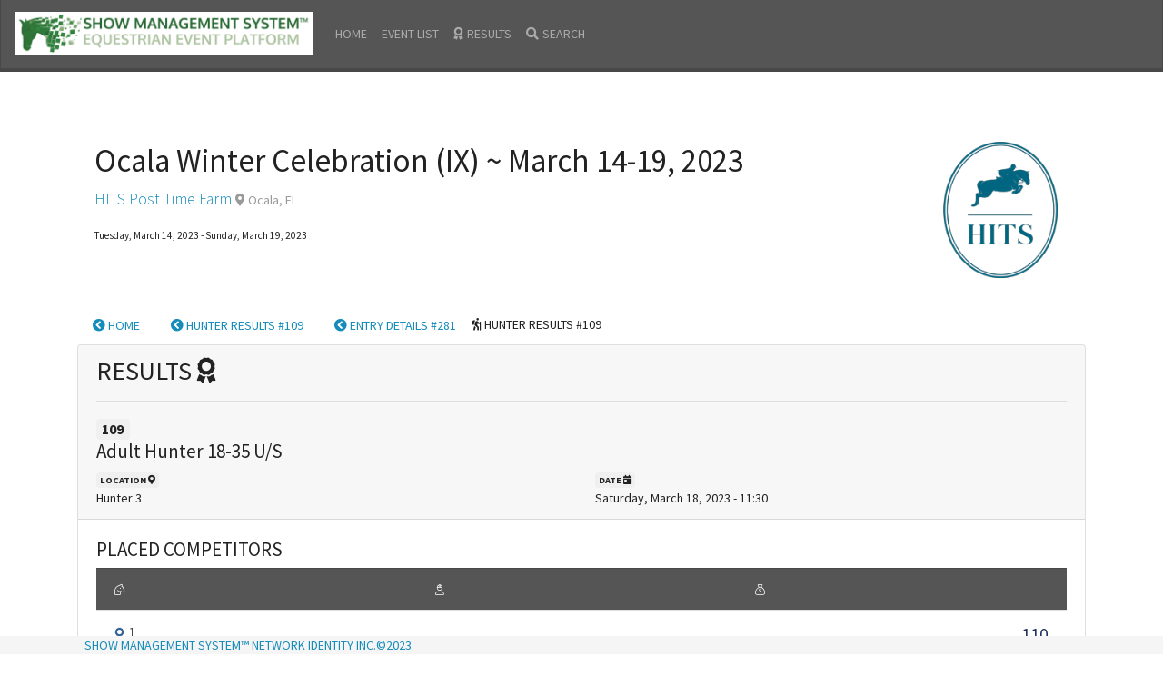

--- FILE ---
content_type: text/html; charset=UTF-8
request_url: https://hits-east.showmanagementsystem.com/awards/hunter_awards/get/e9d14e4a-c6fd-45f3-b601-f9030b8afe30/SMS-BCL-W3sibGFiZWwiOiJIT01FIiwidXJsIjoiaG9tZVwvZ2V0X2hvcnNlX3Nob3dfZm9yX2RhdGVcL2NlODVkZDExLWViOTgtNGFjZC1iOGI0LWYyZDhkOTllZDhiY1wvMjAyMy0wMy0xOCIsImxldmVsX2lkIjoiNjQxNjUxZDRkOGI5ZCJ9LHsibGFiZWwiOiJIVU5URVIgUkVTVUxUUyAjMTA5IiwidXJsIjoiYXdhcmRzXC9odW50ZXJfYXdhcmRzXC9nZXRcL2U5ZDE0ZTRhLWM2ZmQtNDVmMy1iNjAxLWY5MDMwYjhhZmUzMCIsImxldmVsX2lkIjoiNjYyNWZmZWE2OWVjNCJ9LHsibGFiZWwiOiJFTlRSWSBERVRBSUxTICMyODEiLCJ1cmwiOiJob3JzZV9zaG93X2VudHJpZXNcL2VudHJ5X2RldGFpbHNcL2dldFwvOWY4MTYzNDItM2Q0Yy00NDRjLThhYTMtMGU5M2M5ZGY0OTAwIiwibGV2ZWxfaWQiOiI2NjRmODQxMmYyZGE4In1d
body_size: 7102
content:
<!DOCTYPE html>
<html lang="en">
  <head>
	  <!-- Global site tag (gtag.js) - Google Analytics -->
	<script async src="https://www.googletagmanager.com/gtag/js?id=UA-36119639-2"></script>
	<script>
	  window.dataLayer = window.dataLayer || [];
	  function gtag(){dataLayer.push(arguments);}
	  gtag('js', new Date());
	
	  gtag('config', 'UA-36119639-2');
	</script>
    <meta charset="utf-8">
    <title>SHOW MANAGEMENT SYSTEM</title>
    <meta name="viewport" content="width=device-width, initial-scale=1">
    <meta http-equiv="X-UA-Compatible" content="IE=edge" />
    <meta name="description" content="Show Management System™ is a small company with a large role behind the scenes at North America's premier equestrian jumping events. We develop the software systems that process entries and provide information to management, competitors, and spectators at every stage of the event, from pre-production to prize payouts." />
    <meta name="keywords" content="Horse Show Software, Equestrian Events, Show Jumping, Equitation, Horse Show Results, Horse Show Information" />
	<base href="https://hits-east.showmanagementsystem.com/">
    <link rel="stylesheet" href="https://sms-info-portal.s3.amazonaws.com/organizer-dashboards/assets/css/bootstrap.min.css" media="screen">
    <link rel="stylesheet" href="https://sms-info-portal.s3.amazonaws.com/organizer-dashboards/assets/css/my_styles.css">    
  <link rel="stylesheet" href="https://pro.fontawesome.com/releases/v5.11.2/css/all.css" integrity="sha384-zrnmn8R8KkWl12rAZFt4yKjxplaDaT7/EUkKm7AovijfrQItFWR7O/JJn4DAa/gx" crossorigin="anonymous">
       </head>
  <body>
  <nav class="sms-navbar-navy navbar navbar-expand-md navbar-dark fixed-top bg-dark">
      <a class="navbar-brand" href="/"><img src="https://sms-info-portal.s3.amazonaws.com/organizer-dashboards/assets/images/show-management-system-toolbar-logo.png" alt="Enter Equestrian Events On-line - Show Management System&trade; Horse Show Entry Platform " class="app-header-image d-none d-md-block"><img src="https://sms-info-portal.s3.amazonaws.com/organizer-dashboards/assets/images/show-management-system-mobile-logo.png" alt="Enter Equestrian Events On-line - Show Management System&trade; Horse Show Entry Platform " class="app-header-image-mobile d-md-none"></a>
  <button class="navbar-toggler" type="button" data-toggle="collapse" data-target="#navbarCollapse" aria-controls="navbarCollapse" aria-expanded="false" aria-label="Toggle navigation">
    <span class="navbar-toggler-icon"></span>
  </button>
	  <div class="collapse navbar-collapse" id="navbarCollapse">
        <ul class="navbar-nav mr-auto">
          <li class="nav-item">
            <a class="nav-link" href="/">HOME</a>
          </li>
          <li class="nav-item">
            <a class="nav-link" href="/events">EVENT LIST</a>
          </li>
          <li class="nav-item">
            <a class="nav-link" href="#" onclick="handleViewResults(event)">          
	            <i class="fa fa-award mr-1"></i>RESULTS
	        </a>
          </li>
           <li class="nav-item">
            <a class="nav-link" href="/search" onclick="handleSetSearchContext(event)"><i class="fa fa-search mr-1"></i>SEARCH</a>
          </li>
          <li class="dropdown-divider"></li>
        </ul>
      </div>
    </nav>
    <main role="main" class="container">
      <div class="row ml-1">
	<div class="col-8 col-lg-10">
		<h1 class="horse-show-header" id="ce85dd11-eb98-4acd-b8b4-f2d8d99ed8bc">
			Ocala Winter Celebration (IX) ~ March 14-19, 2023		</h1>
		<p class="lead"><a href="https://hits-east.showmanagementsystem.com/venues/get/137c3644-227f-11ea-a738-22000b93c654/[base64]/696ce35dcc1ee" title="VENUE INFORMATION">HITS Post Time Farm</a> <span class="text-muted"><small> <i class="fa fa-map-marker-alt"></i> Ocala, FL</small></span></p>
		<p><small>Tuesday, March 14, 2023 - Sunday, March 19, 2023</small></p>
	</div>
	<div class="col-4 col-lg-2">
		<a href="https://hits-east.showmanagementsystem.com/organizers/get/de194050-bcaf-11e6-a506-0015c5e9afa3/[base64]/696ce35dcc1ee" title="HITS, LLC.">
					<img alt="HITS, LLC." class="event-logo" src="https://sms-info-portal.s3.amazonaws.com/organizer-logos/de194050-bcaf-11e6-a506-0015c5e9afa3.png">	
				</a>
	</div>
</div><hr>
<ul class="nav">
  	  <li class="nav-item">
	  		<a class="nav-link btn btn-link breadcrumb-nav-button" href="https://hits-east.showmanagementsystem.com/home/get_horse_show_for_date/ce85dd11-eb98-4acd-b8b4-f2d8d99ed8bc/2023-03-18"><i class="fa fa-chevron-circle-left"></i> HOME</a>
	  	</li>
  	  <li class="nav-item">
	  		<a class="nav-link btn btn-link breadcrumb-nav-button" href="https://hits-east.showmanagementsystem.com/awards/hunter_awards/get/e9d14e4a-c6fd-45f3-b601-f9030b8afe30/[base64]/6625ffea69ec4"><i class="fa fa-chevron-circle-left"></i> HUNTER RESULTS #109</a>
	  	</li>
  	  <li class="nav-item">
	  		<a class="nav-link btn btn-link breadcrumb-nav-button" href="https://hits-east.showmanagementsystem.com/horse_show_entries/entry_details/get/9f816342-3d4c-444c-8aa3-0e93c9df4900/[base64]/664f8412f2da8"><i class="fa fa-chevron-circle-left"></i> ENTRY DETAILS #281</a>
	  	</li>
    <li class="nav-item"><div class="breadcrumb-nav-location"><i class="fa fa-hiking" role="icon"></i> HUNTER RESULTS #109</div></li>
</ul><div id="sticky_context" class="context_not_visible">
	<p><small><em>Ocala Winter Celebration (IX) ~ March 14-19, 2023</em></small><br>
		<small><span class="badge badge-secondary" >109</span></small> Adult Hunter 18-35 U/S <span class="text-muted">RESULTS</span></p>
</div>
<div class="card">
	<div class="card-header">
		<h2 class="card-title">
			RESULTS <i class="fa fa-award"></i>
		</h2>
		<hr>
		<h4><span class="badge badge-secondary" >109</span><br>Adult Hunter 18-35 U/S</h4>
				<div class="row">
			<div class="col-10 col-md-6">
				<span class="badge badge-secondary">LOCATION <i class="fa fa-map-marker-alt"></i></span><br>
				Hunter 3			</div>
			<div class="col-10 col-md-6">
				<span class="badge badge-secondary">DATE <i class="fa fa-calendar-day"></i></span><br>
				Saturday, March 18, 2023 - 11:30 			</div>
		</div>
	</div>
	<div class="card-body">
	<h4>
		PLACED COMPETITORS
	</h4>
	<ul class="list-group list-group-flush">
		<li class="list-group-item list-group-item-header bg-dark text-white d-none d-xl-inline">
			<div class="row">
				<div class="col-12 col-xl-4">
					<small><i class="fal fa-horse-head"></i></small>
				</div>
				<div class="col-12 col-xl-4">
					<small><i class="fal fa-user-hard-hat"></i></small>
				</div>
				<div class="col-4 col-xl-1">
					<small><i class="fal fa-sack-dollar"></i></small>
				</div>
							</div>
		</li>
						<li class="list-group-item">
			<div class="row">
				<div class="col-6">
					<span class="lead">
						<small><i class="fa fa-award blue"></i></small>
						1					</span>
				</div>
				<div class="col-6 text-right">
					<span class="d-inline small-detail-icon"><i class="fa fa-hashtag text-muted"></i></span>
						<a class="btn-data-report" href="https://hits-east.showmanagementsystem.com/horse_show_entries/entry_details/get/fe5939b8-4ce3-4c94-a4c5-27ff855bab93/[base64]/696ce35dcc1ee">	
							110						</a>
				</div>
			</div>
			<div class="row" id="132b313d-7d0f-427a-bf18-3e8c8f5def55">
				<div class="col-12 col-xl-4">
					<span class="d-inline d-xl-none small-detail-icon"><i class="fal fa-horse-head text-muted"></i></span>
					<button type="button" class="btn btn-link btn-no-top button-horse-popover btn-data-report" data-competitor_id="132b313d-7d0f-427a-bf18-3e8c8f5def55"  data-breadcrumb="[base64]" data-level="696ce35dcc1ee" data-container="body" data-toggle="popover" data-placement="top">
						Heartcore					</button>
				</div>
				<div class="col-12 col-xl-4">
					<span class="d-inline d-xl-none small-detail-icon"><i class="fal fa-user-hard-hat text-muted"></i></span>
					<button type="button" class="btn btn-link btn-no-top button-rider-popover btn-data-report" id="button-competitor-rider-132b313d-7d0f-427a-bf18-3e8c8f5def55" data-competitor_id="132b313d-7d0f-427a-bf18-3e8c8f5def55" data-breadcrumb="[base64]" data-level="696ce35dcc1ee" data-container="body" data-toggle="popover" data-placement="top">
						SAMANTHA PERREAULT					</button>
									</div>
							<div class="col-4 col-xl-1">
					<span class="d-inline d-xl-none small-detail-icon"><i class="fal fa-sack-dollar text-muted"></i></span>
					 				</div>
				
							</div>
		</li>
						<li class="list-group-item">
			<div class="row">
				<div class="col-6">
					<span class="lead">
						<small><i class="fa fa-award red"></i></small>
						2					</span>
				</div>
				<div class="col-6 text-right">
					<span class="d-inline small-detail-icon"><i class="fa fa-hashtag text-muted"></i></span>
						<a class="btn-data-report" href="https://hits-east.showmanagementsystem.com/horse_show_entries/entry_details/get/8de0a545-3a81-4ff9-9613-6682cee671d5/[base64]/696ce35dcc1ee">	
							1896						</a>
				</div>
			</div>
			<div class="row" id="7c3e49bf-f0e6-4de3-b3eb-60eed92598d8">
				<div class="col-12 col-xl-4">
					<span class="d-inline d-xl-none small-detail-icon"><i class="fal fa-horse-head text-muted"></i></span>
					<button type="button" class="btn btn-link btn-no-top button-horse-popover btn-data-report" data-competitor_id="7c3e49bf-f0e6-4de3-b3eb-60eed92598d8"  data-breadcrumb="[base64]" data-level="696ce35dcc1ee" data-container="body" data-toggle="popover" data-placement="top">
						MTM COCONUT					</button>
				</div>
				<div class="col-12 col-xl-4">
					<span class="d-inline d-xl-none small-detail-icon"><i class="fal fa-user-hard-hat text-muted"></i></span>
					<button type="button" class="btn btn-link btn-no-top button-rider-popover btn-data-report" id="button-competitor-rider-7c3e49bf-f0e6-4de3-b3eb-60eed92598d8" data-competitor_id="7c3e49bf-f0e6-4de3-b3eb-60eed92598d8" data-breadcrumb="[base64]" data-level="696ce35dcc1ee" data-container="body" data-toggle="popover" data-placement="top">
						ARIELLA GESTHALTER					</button>
									</div>
							<div class="col-4 col-xl-1">
					<span class="d-inline d-xl-none small-detail-icon"><i class="fal fa-sack-dollar text-muted"></i></span>
					 				</div>
				
							</div>
		</li>
						<li class="list-group-item">
			<div class="row">
				<div class="col-6">
					<span class="lead">
						<small><i class="fa fa-award yellow"></i></small>
						3					</span>
				</div>
				<div class="col-6 text-right">
					<span class="d-inline small-detail-icon"><i class="fa fa-hashtag text-muted"></i></span>
						<a class="btn-data-report" href="https://hits-east.showmanagementsystem.com/horse_show_entries/entry_details/get/9f816342-3d4c-444c-8aa3-0e93c9df4900/[base64]/696ce35dcc1ee">	
							281						</a>
				</div>
			</div>
			<div class="row" id="531628ca-7ba3-47c1-b394-8d164fe5b7aa">
				<div class="col-12 col-xl-4">
					<span class="d-inline d-xl-none small-detail-icon"><i class="fal fa-horse-head text-muted"></i></span>
					<button type="button" class="btn btn-link btn-no-top button-horse-popover btn-data-report" data-competitor_id="531628ca-7ba3-47c1-b394-8d164fe5b7aa"  data-breadcrumb="[base64]" data-level="696ce35dcc1ee" data-container="body" data-toggle="popover" data-placement="top">
						DEPUTY BALOU					</button>
				</div>
				<div class="col-12 col-xl-4">
					<span class="d-inline d-xl-none small-detail-icon"><i class="fal fa-user-hard-hat text-muted"></i></span>
					<button type="button" class="btn btn-link btn-no-top button-rider-popover btn-data-report" id="button-competitor-rider-531628ca-7ba3-47c1-b394-8d164fe5b7aa" data-competitor_id="531628ca-7ba3-47c1-b394-8d164fe5b7aa" data-breadcrumb="[base64]" data-level="696ce35dcc1ee" data-container="body" data-toggle="popover" data-placement="top">
						Jessica Van Brocklin Smith					</button>
									</div>
							<div class="col-4 col-xl-1">
					<span class="d-inline d-xl-none small-detail-icon"><i class="fal fa-sack-dollar text-muted"></i></span>
					 				</div>
				
							</div>
		</li>
						<li class="list-group-item">
			<div class="row">
				<div class="col-6">
					<span class="lead">
						<small><i class="fa fa-award white"></i></small>
						4					</span>
				</div>
				<div class="col-6 text-right">
					<span class="d-inline small-detail-icon"><i class="fa fa-hashtag text-muted"></i></span>
						<a class="btn-data-report" href="https://hits-east.showmanagementsystem.com/horse_show_entries/entry_details/get/5c9d374b-77a3-4d3d-a13d-6a45f77cc985/[base64]/696ce35dcc1ee">	
							284						</a>
				</div>
			</div>
			<div class="row" id="41e65da5-336e-4aac-9e7e-e4455e122941">
				<div class="col-12 col-xl-4">
					<span class="d-inline d-xl-none small-detail-icon"><i class="fal fa-horse-head text-muted"></i></span>
					<button type="button" class="btn btn-link btn-no-top button-horse-popover btn-data-report" data-competitor_id="41e65da5-336e-4aac-9e7e-e4455e122941"  data-breadcrumb="[base64]" data-level="696ce35dcc1ee" data-container="body" data-toggle="popover" data-placement="top">
						GREATNESS VDK					</button>
				</div>
				<div class="col-12 col-xl-4">
					<span class="d-inline d-xl-none small-detail-icon"><i class="fal fa-user-hard-hat text-muted"></i></span>
					<button type="button" class="btn btn-link btn-no-top button-rider-popover btn-data-report" id="button-competitor-rider-41e65da5-336e-4aac-9e7e-e4455e122941" data-competitor_id="41e65da5-336e-4aac-9e7e-e4455e122941" data-breadcrumb="[base64]" data-level="696ce35dcc1ee" data-container="body" data-toggle="popover" data-placement="top">
						Jessica Van Brocklin Smith					</button>
									</div>
							<div class="col-4 col-xl-1">
					<span class="d-inline d-xl-none small-detail-icon"><i class="fal fa-sack-dollar text-muted"></i></span>
					 				</div>
				
							</div>
		</li>
						<li class="list-group-item">
			<div class="row">
				<div class="col-6">
					<span class="lead">
						<small><i class="fa fa-award pink"></i></small>
						5					</span>
				</div>
				<div class="col-6 text-right">
					<span class="d-inline small-detail-icon"><i class="fa fa-hashtag text-muted"></i></span>
						<a class="btn-data-report" href="https://hits-east.showmanagementsystem.com/horse_show_entries/entry_details/get/fe32dd38-8200-4e9f-bce7-3d946bc29abf/[base64]/696ce35dcc1ee">	
							229						</a>
				</div>
			</div>
			<div class="row" id="df22b135-6cb6-44a4-919a-a54a3b8712c0">
				<div class="col-12 col-xl-4">
					<span class="d-inline d-xl-none small-detail-icon"><i class="fal fa-horse-head text-muted"></i></span>
					<button type="button" class="btn btn-link btn-no-top button-horse-popover btn-data-report" data-competitor_id="df22b135-6cb6-44a4-919a-a54a3b8712c0"  data-breadcrumb="[base64]" data-level="696ce35dcc1ee" data-container="body" data-toggle="popover" data-placement="top">
						Newspeak					</button>
				</div>
				<div class="col-12 col-xl-4">
					<span class="d-inline d-xl-none small-detail-icon"><i class="fal fa-user-hard-hat text-muted"></i></span>
					<button type="button" class="btn btn-link btn-no-top button-rider-popover btn-data-report" id="button-competitor-rider-df22b135-6cb6-44a4-919a-a54a3b8712c0" data-competitor_id="df22b135-6cb6-44a4-919a-a54a3b8712c0" data-breadcrumb="[base64]" data-level="696ce35dcc1ee" data-container="body" data-toggle="popover" data-placement="top">
						EMILIE WELLES					</button>
									</div>
							<div class="col-4 col-xl-1">
					<span class="d-inline d-xl-none small-detail-icon"><i class="fal fa-sack-dollar text-muted"></i></span>
					 				</div>
				
							</div>
		</li>
						<li class="list-group-item">
			<div class="row">
				<div class="col-6">
					<span class="lead">
						<small><i class="fa fa-award green"></i></small>
						6					</span>
				</div>
				<div class="col-6 text-right">
					<span class="d-inline small-detail-icon"><i class="fa fa-hashtag text-muted"></i></span>
						<a class="btn-data-report" href="https://hits-east.showmanagementsystem.com/horse_show_entries/entry_details/get/eac96520-f4eb-4adb-994f-f642ca8ac9bf/[base64]/696ce35dcc1ee">	
							280						</a>
				</div>
			</div>
			<div class="row" id="4646f50f-beb4-40a6-919c-71173493c2b0">
				<div class="col-12 col-xl-4">
					<span class="d-inline d-xl-none small-detail-icon"><i class="fal fa-horse-head text-muted"></i></span>
					<button type="button" class="btn btn-link btn-no-top button-horse-popover btn-data-report" data-competitor_id="4646f50f-beb4-40a6-919c-71173493c2b0"  data-breadcrumb="[base64]" data-level="696ce35dcc1ee" data-container="body" data-toggle="popover" data-placement="top">
						IPACHE					</button>
				</div>
				<div class="col-12 col-xl-4">
					<span class="d-inline d-xl-none small-detail-icon"><i class="fal fa-user-hard-hat text-muted"></i></span>
					<button type="button" class="btn btn-link btn-no-top button-rider-popover btn-data-report" id="button-competitor-rider-4646f50f-beb4-40a6-919c-71173493c2b0" data-competitor_id="4646f50f-beb4-40a6-919c-71173493c2b0" data-breadcrumb="[base64]" data-level="696ce35dcc1ee" data-container="body" data-toggle="popover" data-placement="top">
						GRACE WALKER					</button>
									</div>
							<div class="col-4 col-xl-1">
					<span class="d-inline d-xl-none small-detail-icon"><i class="fal fa-sack-dollar text-muted"></i></span>
					 				</div>
				
							</div>
		</li>
						<li class="list-group-item">
			<div class="row">
				<div class="col-6">
					<span class="lead">
						<small><i class="fa fa-award purple"></i></small>
						7					</span>
				</div>
				<div class="col-6 text-right">
					<span class="d-inline small-detail-icon"><i class="fa fa-hashtag text-muted"></i></span>
						<a class="btn-data-report" href="https://hits-east.showmanagementsystem.com/horse_show_entries/entry_details/get/19756749-6aab-4714-b584-75b44d2b7eba/[base64]/696ce35dcc1ee">	
							2141						</a>
				</div>
			</div>
			<div class="row" id="451938d9-9d28-4ed4-8f66-8f4ca9f1cef5">
				<div class="col-12 col-xl-4">
					<span class="d-inline d-xl-none small-detail-icon"><i class="fal fa-horse-head text-muted"></i></span>
					<button type="button" class="btn btn-link btn-no-top button-horse-popover btn-data-report" data-competitor_id="451938d9-9d28-4ed4-8f66-8f4ca9f1cef5"  data-breadcrumb="[base64]" data-level="696ce35dcc1ee" data-container="body" data-toggle="popover" data-placement="top">
						ROCK STAR					</button>
				</div>
				<div class="col-12 col-xl-4">
					<span class="d-inline d-xl-none small-detail-icon"><i class="fal fa-user-hard-hat text-muted"></i></span>
					<button type="button" class="btn btn-link btn-no-top button-rider-popover btn-data-report" id="button-competitor-rider-451938d9-9d28-4ed4-8f66-8f4ca9f1cef5" data-competitor_id="451938d9-9d28-4ed4-8f66-8f4ca9f1cef5" data-breadcrumb="[base64]" data-level="696ce35dcc1ee" data-container="body" data-toggle="popover" data-placement="top">
						JESSIE GOODWIN					</button>
									</div>
							<div class="col-4 col-xl-1">
					<span class="d-inline d-xl-none small-detail-icon"><i class="fal fa-sack-dollar text-muted"></i></span>
					 				</div>
				
							</div>
		</li>
						<li class="list-group-item">
			<div class="row">
				<div class="col-6">
					<span class="lead">
						<small><i class="fa fa-award brown"></i></small>
						8					</span>
				</div>
				<div class="col-6 text-right">
					<span class="d-inline small-detail-icon"><i class="fa fa-hashtag text-muted"></i></span>
						<a class="btn-data-report" href="https://hits-east.showmanagementsystem.com/horse_show_entries/entry_details/get/4c04e71d-6a8f-45dc-b3bf-28fd8d3d4cca/[base64]/696ce35dcc1ee">	
							279						</a>
				</div>
			</div>
			<div class="row" id="478f2d3d-0a1b-43f4-be3d-137fa76239aa">
				<div class="col-12 col-xl-4">
					<span class="d-inline d-xl-none small-detail-icon"><i class="fal fa-horse-head text-muted"></i></span>
					<button type="button" class="btn btn-link btn-no-top button-horse-popover btn-data-report" data-competitor_id="478f2d3d-0a1b-43f4-be3d-137fa76239aa"  data-breadcrumb="[base64]" data-level="696ce35dcc1ee" data-container="body" data-toggle="popover" data-placement="top">
						CALEESI					</button>
				</div>
				<div class="col-12 col-xl-4">
					<span class="d-inline d-xl-none small-detail-icon"><i class="fal fa-user-hard-hat text-muted"></i></span>
					<button type="button" class="btn btn-link btn-no-top button-rider-popover btn-data-report" id="button-competitor-rider-478f2d3d-0a1b-43f4-be3d-137fa76239aa" data-competitor_id="478f2d3d-0a1b-43f4-be3d-137fa76239aa" data-breadcrumb="[base64]" data-level="696ce35dcc1ee" data-container="body" data-toggle="popover" data-placement="top">
						GRACE WALKER					</button>
									</div>
							<div class="col-4 col-xl-1">
					<span class="d-inline d-xl-none small-detail-icon"><i class="fal fa-sack-dollar text-muted"></i></span>
					 				</div>
				
							</div>
		</li>
																															</ul>
	<script async src="https://pagead2.googlesyndication.com/pagead/js/adsbygoogle.js"></script>
	<!-- DEFAULT AD FOR SMS DASHBOARDS -->
	<ins class="adsbygoogle"
	     style="display:block"
	     data-ad-client="ca-pub-0948319166882397"
	     data-ad-slot="7644662240"
	     data-ad-format="auto"
	     data-full-width-responsive="true"></ins>
	<script>
	     (adsbygoogle = window.adsbygoogle || []).push({});
	</script>
	<h4 class="mt-5">
		OTHER COMPETITORS
	</h4>
	<ul class="list-group list-group-flush">
		<li class="list-group-item list-group-item-header bg-dark text-white d-none d-xl-inline">
			<div class="row">
				<div class="col-12 col-xl-4">
					<small><i class="fal fa-horse-head"></i></small>
				</div>
				<div class="col-12 col-xl-4">
					<small><i class="fal fa-user-hard-hat"></i></small>
				</div>
							</div>
		</li>
																						<li class="list-group-item">
			<div class="row">
				<div class="col-6">
					<span class="display-ordinal-text">
									. . .
									</span>
				</div>
				<div class="col-6 text-right">
					<a class="btn-data-report" href="https://hits-east.showmanagementsystem.com/horse_show_entries/entry_details/get/a7cae34e-e33e-4f59-aab4-df4c3cbf76a3/[base64]/696ce35dcc1ee">
						<span class="d-inline small-detail-icon"><i class="fa fa-hashtag text-muted"></i></span>
						106					</a>
				</div>
				<div class="col-12 col-xl-4">
					<button type="button" class="btn btn-link btn-no-top button-horse-popover btn-data-report" data-competitor_id="743cf824-8cbd-4503-8203-9064aed7a641"  data-breadcrumb="[base64]" data-level="696ce35dcc1ee" data-container="body" data-toggle="popover" data-placement="top">
						<span class="d-inline d-xl-none small-detail-icon"><i class="fal fa-horse-head text-muted"></i></span>
						Chanel Bleu					</button>
				</div>
				<div class="col-12 col-xl-4">
					<span class="d-inline d-xl-none small-detail-icon"><i class="fal fa-user-hard-hat text-muted"></i></span>
					<button type="button" class="btn btn-link btn-no-top button-rider-popover btn-data-report" id="button-competitor-rider-743cf824-8cbd-4503-8203-9064aed7a641" data-competitor_id="743cf824-8cbd-4503-8203-9064aed7a641" data-breadcrumb="[base64]" data-level="696ce35dcc1ee" data-container="body" data-toggle="popover" data-placement="top">
						HOLLY BOUTCHER					</button>
				</div>
							</div>
						<li class="list-group-item">
			<div class="row">
				<div class="col-6">
					<span class="display-ordinal-text">
									. . .
									</span>
				</div>
				<div class="col-6 text-right">
					<a class="btn-data-report" href="https://hits-east.showmanagementsystem.com/horse_show_entries/entry_details/get/4458bbd7-6148-44e8-b2eb-6d5f89a0031b/[base64]/696ce35dcc1ee">
						<span class="d-inline small-detail-icon"><i class="fa fa-hashtag text-muted"></i></span>
						190					</a>
				</div>
				<div class="col-12 col-xl-4">
					<button type="button" class="btn btn-link btn-no-top button-horse-popover btn-data-report" data-competitor_id="9394919a-694f-4edf-96d4-df86aeab07e2"  data-breadcrumb="[base64]" data-level="696ce35dcc1ee" data-container="body" data-toggle="popover" data-placement="top">
						<span class="d-inline d-xl-none small-detail-icon"><i class="fal fa-horse-head text-muted"></i></span>
						Addison					</button>
				</div>
				<div class="col-12 col-xl-4">
					<span class="d-inline d-xl-none small-detail-icon"><i class="fal fa-user-hard-hat text-muted"></i></span>
					<button type="button" class="btn btn-link btn-no-top button-rider-popover btn-data-report" id="button-competitor-rider-9394919a-694f-4edf-96d4-df86aeab07e2" data-competitor_id="9394919a-694f-4edf-96d4-df86aeab07e2" data-breadcrumb="[base64]" data-level="696ce35dcc1ee" data-container="body" data-toggle="popover" data-placement="top">
						CASEY ZURAITIS BLACKMAN					</button>
				</div>
							</div>
						<li class="list-group-item">
			<div class="row">
				<div class="col-6">
					<span class="display-ordinal-text">
									. . .
									</span>
				</div>
				<div class="col-6 text-right">
					<a class="btn-data-report" href="https://hits-east.showmanagementsystem.com/horse_show_entries/entry_details/get/4889fa4f-67d6-308b-a3bd-41e630470838/[base64]/696ce35dcc1ee">
						<span class="d-inline small-detail-icon"><i class="fa fa-hashtag text-muted"></i></span>
						383					</a>
				</div>
				<div class="col-12 col-xl-4">
					<button type="button" class="btn btn-link btn-no-top button-horse-popover btn-data-report" data-competitor_id="84e6ff69-843a-4339-b990-43b390cfc461"  data-breadcrumb="[base64]" data-level="696ce35dcc1ee" data-container="body" data-toggle="popover" data-placement="top">
						<span class="d-inline d-xl-none small-detail-icon"><i class="fal fa-horse-head text-muted"></i></span>
						ROWAN					</button>
				</div>
				<div class="col-12 col-xl-4">
					<span class="d-inline d-xl-none small-detail-icon"><i class="fal fa-user-hard-hat text-muted"></i></span>
					<button type="button" class="btn btn-link btn-no-top button-rider-popover btn-data-report" id="button-competitor-rider-84e6ff69-843a-4339-b990-43b390cfc461" data-competitor_id="84e6ff69-843a-4339-b990-43b390cfc461" data-breadcrumb="[base64]" data-level="696ce35dcc1ee" data-container="body" data-toggle="popover" data-placement="top">
						ABIGAIL SIGWALD					</button>
				</div>
							</div>
						<li class="list-group-item">
			<div class="row">
				<div class="col-6">
					<span class="display-ordinal-text">
									. . .
									</span>
				</div>
				<div class="col-6 text-right">
					<a class="btn-data-report" href="https://hits-east.showmanagementsystem.com/horse_show_entries/entry_details/get/c041bdd9-3e84-4379-9953-7de77c928171/[base64]/696ce35dcc1ee">
						<span class="d-inline small-detail-icon"><i class="fa fa-hashtag text-muted"></i></span>
						1626					</a>
				</div>
				<div class="col-12 col-xl-4">
					<button type="button" class="btn btn-link btn-no-top button-horse-popover btn-data-report" data-competitor_id="b4e4df7c-7450-48e8-b413-40d32cbf9ea6"  data-breadcrumb="[base64]" data-level="696ce35dcc1ee" data-container="body" data-toggle="popover" data-placement="top">
						<span class="d-inline d-xl-none small-detail-icon"><i class="fal fa-horse-head text-muted"></i></span>
						ELECTRIK					</button>
				</div>
				<div class="col-12 col-xl-4">
					<span class="d-inline d-xl-none small-detail-icon"><i class="fal fa-user-hard-hat text-muted"></i></span>
					<button type="button" class="btn btn-link btn-no-top button-rider-popover btn-data-report" id="button-competitor-rider-b4e4df7c-7450-48e8-b413-40d32cbf9ea6" data-competitor_id="b4e4df7c-7450-48e8-b413-40d32cbf9ea6" data-breadcrumb="[base64]" data-level="696ce35dcc1ee" data-container="body" data-toggle="popover" data-placement="top">
						Annabella WYMAN					</button>
				</div>
							</div>
						<li class="list-group-item">
			<div class="row">
				<div class="col-6">
					<span class="display-ordinal-text">
									. . .
									</span>
				</div>
				<div class="col-6 text-right">
					<a class="btn-data-report" href="https://hits-east.showmanagementsystem.com/horse_show_entries/entry_details/get/7367fbb9-eada-42ba-a9ad-7b4cbf48d2bb/[base64]/696ce35dcc1ee">
						<span class="d-inline small-detail-icon"><i class="fa fa-hashtag text-muted"></i></span>
						1630					</a>
				</div>
				<div class="col-12 col-xl-4">
					<button type="button" class="btn btn-link btn-no-top button-horse-popover btn-data-report" data-competitor_id="9399e131-cc8d-4e16-a1dc-63c45d0f2e8d"  data-breadcrumb="[base64]" data-level="696ce35dcc1ee" data-container="body" data-toggle="popover" data-placement="top">
						<span class="d-inline d-xl-none small-detail-icon"><i class="fal fa-horse-head text-muted"></i></span>
						Federer					</button>
				</div>
				<div class="col-12 col-xl-4">
					<span class="d-inline d-xl-none small-detail-icon"><i class="fal fa-user-hard-hat text-muted"></i></span>
					<button type="button" class="btn btn-link btn-no-top button-rider-popover btn-data-report" id="button-competitor-rider-9399e131-cc8d-4e16-a1dc-63c45d0f2e8d" data-competitor_id="9399e131-cc8d-4e16-a1dc-63c45d0f2e8d" data-breadcrumb="[base64]" data-level="696ce35dcc1ee" data-container="body" data-toggle="popover" data-placement="top">
						LAUREL SMITH					</button>
				</div>
							</div>
						<li class="list-group-item">
			<div class="row">
				<div class="col-6">
					<span class="display-ordinal-text">
									. . .
									</span>
				</div>
				<div class="col-6 text-right">
					<a class="btn-data-report" href="https://hits-east.showmanagementsystem.com/horse_show_entries/entry_details/get/6419d8d3-373d-4276-9081-0c1608903fb5/[base64]/696ce35dcc1ee">
						<span class="d-inline small-detail-icon"><i class="fa fa-hashtag text-muted"></i></span>
						1638					</a>
				</div>
				<div class="col-12 col-xl-4">
					<button type="button" class="btn btn-link btn-no-top button-horse-popover btn-data-report" data-competitor_id="61fad949-ec53-450b-a824-bee4e54974fb"  data-breadcrumb="[base64]" data-level="696ce35dcc1ee" data-container="body" data-toggle="popover" data-placement="top">
						<span class="d-inline d-xl-none small-detail-icon"><i class="fal fa-horse-head text-muted"></i></span>
						MTM HAKUNA MATATA					</button>
				</div>
				<div class="col-12 col-xl-4">
					<span class="d-inline d-xl-none small-detail-icon"><i class="fal fa-user-hard-hat text-muted"></i></span>
					<button type="button" class="btn btn-link btn-no-top button-rider-popover btn-data-report" id="button-competitor-rider-61fad949-ec53-450b-a824-bee4e54974fb" data-competitor_id="61fad949-ec53-450b-a824-bee4e54974fb" data-breadcrumb="[base64]" data-level="696ce35dcc1ee" data-container="body" data-toggle="popover" data-placement="top">
						CHLOE STIX					</button>
				</div>
							</div>
						<li class="list-group-item">
			<div class="row">
				<div class="col-6">
					<span class="display-ordinal-text">
									. . .
									</span>
				</div>
				<div class="col-6 text-right">
					<a class="btn-data-report" href="https://hits-east.showmanagementsystem.com/horse_show_entries/entry_details/get/093b26f7-9f0d-40d1-94f8-28768bc199d6/[base64]/696ce35dcc1ee">
						<span class="d-inline small-detail-icon"><i class="fa fa-hashtag text-muted"></i></span>
						1641					</a>
				</div>
				<div class="col-12 col-xl-4">
					<button type="button" class="btn btn-link btn-no-top button-horse-popover btn-data-report" data-competitor_id="eed7f17a-f154-408f-b0d9-fdbaaf9a21ad"  data-breadcrumb="[base64]" data-level="696ce35dcc1ee" data-container="body" data-toggle="popover" data-placement="top">
						<span class="d-inline d-xl-none small-detail-icon"><i class="fal fa-horse-head text-muted"></i></span>
						OKAVANGA					</button>
				</div>
				<div class="col-12 col-xl-4">
					<span class="d-inline d-xl-none small-detail-icon"><i class="fal fa-user-hard-hat text-muted"></i></span>
					<button type="button" class="btn btn-link btn-no-top button-rider-popover btn-data-report" id="button-competitor-rider-eed7f17a-f154-408f-b0d9-fdbaaf9a21ad" data-competitor_id="eed7f17a-f154-408f-b0d9-fdbaaf9a21ad" data-breadcrumb="[base64]" data-level="696ce35dcc1ee" data-container="body" data-toggle="popover" data-placement="top">
						Lyndsey Shephard					</button>
				</div>
							</div>
						<li class="list-group-item">
			<div class="row">
				<div class="col-6">
					<span class="display-ordinal-text">
									. . .
									</span>
				</div>
				<div class="col-6 text-right">
					<a class="btn-data-report" href="https://hits-east.showmanagementsystem.com/horse_show_entries/entry_details/get/8cba1b59-2f30-4e67-82cd-a2e32bd012fa/[base64]/696ce35dcc1ee">
						<span class="d-inline small-detail-icon"><i class="fa fa-hashtag text-muted"></i></span>
						1643					</a>
				</div>
				<div class="col-12 col-xl-4">
					<button type="button" class="btn btn-link btn-no-top button-horse-popover btn-data-report" data-competitor_id="4ef55578-71ec-4a84-9a8c-112bcaf79306"  data-breadcrumb="[base64]" data-level="696ce35dcc1ee" data-container="body" data-toggle="popover" data-placement="top">
						<span class="d-inline d-xl-none small-detail-icon"><i class="fal fa-horse-head text-muted"></i></span>
						Percussion					</button>
				</div>
				<div class="col-12 col-xl-4">
					<span class="d-inline d-xl-none small-detail-icon"><i class="fal fa-user-hard-hat text-muted"></i></span>
					<button type="button" class="btn btn-link btn-no-top button-rider-popover btn-data-report" id="button-competitor-rider-4ef55578-71ec-4a84-9a8c-112bcaf79306" data-competitor_id="4ef55578-71ec-4a84-9a8c-112bcaf79306" data-breadcrumb="[base64]" data-level="696ce35dcc1ee" data-container="body" data-toggle="popover" data-placement="top">
						MEGHAN RENAHAN					</button>
				</div>
							</div>
						<li class="list-group-item">
			<div class="row">
				<div class="col-6">
					<span class="display-ordinal-text">
									. . .
									</span>
				</div>
				<div class="col-6 text-right">
					<a class="btn-data-report" href="https://hits-east.showmanagementsystem.com/horse_show_entries/entry_details/get/898bd17a-48c1-4f3d-831d-4eb09a61de55/[base64]/696ce35dcc1ee">
						<span class="d-inline small-detail-icon"><i class="fa fa-hashtag text-muted"></i></span>
						1718					</a>
				</div>
				<div class="col-12 col-xl-4">
					<button type="button" class="btn btn-link btn-no-top button-horse-popover btn-data-report" data-competitor_id="f252cae0-397b-41ab-8050-d5fd548832d2"  data-breadcrumb="[base64]" data-level="696ce35dcc1ee" data-container="body" data-toggle="popover" data-placement="top">
						<span class="d-inline d-xl-none small-detail-icon"><i class="fal fa-horse-head text-muted"></i></span>
						CHAPLIN Z					</button>
				</div>
				<div class="col-12 col-xl-4">
					<span class="d-inline d-xl-none small-detail-icon"><i class="fal fa-user-hard-hat text-muted"></i></span>
					<button type="button" class="btn btn-link btn-no-top button-rider-popover btn-data-report" id="button-competitor-rider-f252cae0-397b-41ab-8050-d5fd548832d2" data-competitor_id="f252cae0-397b-41ab-8050-d5fd548832d2" data-breadcrumb="[base64]" data-level="696ce35dcc1ee" data-container="body" data-toggle="popover" data-placement="top">
						JESSIE GOODWIN					</button>
				</div>
							</div>
						<li class="list-group-item">
			<div class="row">
				<div class="col-6">
					<span class="display-ordinal-text">
									. . .
									</span>
				</div>
				<div class="col-6 text-right">
					<a class="btn-data-report" href="https://hits-east.showmanagementsystem.com/horse_show_entries/entry_details/get/cf55fdc5-55c4-45cd-a20c-0c6a211bc1ee/[base64]/696ce35dcc1ee">
						<span class="d-inline small-detail-icon"><i class="fa fa-hashtag text-muted"></i></span>
						1898					</a>
				</div>
				<div class="col-12 col-xl-4">
					<button type="button" class="btn btn-link btn-no-top button-horse-popover btn-data-report" data-competitor_id="8ff28e76-59fd-49af-851c-1c736b5e8eb0"  data-breadcrumb="[base64]" data-level="696ce35dcc1ee" data-container="body" data-toggle="popover" data-placement="top">
						<span class="d-inline d-xl-none small-detail-icon"><i class="fal fa-horse-head text-muted"></i></span>
						Deville					</button>
				</div>
				<div class="col-12 col-xl-4">
					<span class="d-inline d-xl-none small-detail-icon"><i class="fal fa-user-hard-hat text-muted"></i></span>
					<button type="button" class="btn btn-link btn-no-top button-rider-popover btn-data-report" id="button-competitor-rider-8ff28e76-59fd-49af-851c-1c736b5e8eb0" data-competitor_id="8ff28e76-59fd-49af-851c-1c736b5e8eb0" data-breadcrumb="[base64]" data-level="696ce35dcc1ee" data-container="body" data-toggle="popover" data-placement="top">
						KENDALL CASACCIO					</button>
				</div>
							</div>
						<li class="list-group-item">
			<div class="row">
				<div class="col-6">
					<span class="display-ordinal-text">
									. . .
									</span>
				</div>
				<div class="col-6 text-right">
					<a class="btn-data-report" href="https://hits-east.showmanagementsystem.com/horse_show_entries/entry_details/get/1d1e3712-eac6-4504-9ecd-cca4460384f9/[base64]/696ce35dcc1ee">
						<span class="d-inline small-detail-icon"><i class="fa fa-hashtag text-muted"></i></span>
						1920					</a>
				</div>
				<div class="col-12 col-xl-4">
					<button type="button" class="btn btn-link btn-no-top button-horse-popover btn-data-report" data-competitor_id="531e6cb2-e42b-4611-92cc-7d302df63ac1"  data-breadcrumb="[base64]" data-level="696ce35dcc1ee" data-container="body" data-toggle="popover" data-placement="top">
						<span class="d-inline d-xl-none small-detail-icon"><i class="fal fa-horse-head text-muted"></i></span>
						RL MONTE MARANO					</button>
				</div>
				<div class="col-12 col-xl-4">
					<span class="d-inline d-xl-none small-detail-icon"><i class="fal fa-user-hard-hat text-muted"></i></span>
					<button type="button" class="btn btn-link btn-no-top button-rider-popover btn-data-report" id="button-competitor-rider-531e6cb2-e42b-4611-92cc-7d302df63ac1" data-competitor_id="531e6cb2-e42b-4611-92cc-7d302df63ac1" data-breadcrumb="[base64]" data-level="696ce35dcc1ee" data-container="body" data-toggle="popover" data-placement="top">
						ANNIE GOLDSTEIN					</button>
				</div>
							</div>
						<li class="list-group-item">
			<div class="row">
				<div class="col-6">
					<span class="display-ordinal-text">
									. . .
									</span>
				</div>
				<div class="col-6 text-right">
					<a class="btn-data-report" href="https://hits-east.showmanagementsystem.com/horse_show_entries/entry_details/get/4df8f3af-f970-42fb-9640-e629c6c309de/[base64]/696ce35dcc1ee">
						<span class="d-inline small-detail-icon"><i class="fa fa-hashtag text-muted"></i></span>
						1927					</a>
				</div>
				<div class="col-12 col-xl-4">
					<button type="button" class="btn btn-link btn-no-top button-horse-popover btn-data-report" data-competitor_id="f715ee82-3901-4372-9eba-e5d49d607624"  data-breadcrumb="[base64]" data-level="696ce35dcc1ee" data-container="body" data-toggle="popover" data-placement="top">
						<span class="d-inline d-xl-none small-detail-icon"><i class="fal fa-horse-head text-muted"></i></span>
						High Society					</button>
				</div>
				<div class="col-12 col-xl-4">
					<span class="d-inline d-xl-none small-detail-icon"><i class="fal fa-user-hard-hat text-muted"></i></span>
					<button type="button" class="btn btn-link btn-no-top button-rider-popover btn-data-report" id="button-competitor-rider-f715ee82-3901-4372-9eba-e5d49d607624" data-competitor_id="f715ee82-3901-4372-9eba-e5d49d607624" data-breadcrumb="[base64]" data-level="696ce35dcc1ee" data-container="body" data-toggle="popover" data-placement="top">
						Olivia Barkell					</button>
				</div>
							</div>
						<li class="list-group-item">
			<div class="row">
				<div class="col-6">
					<span class="display-ordinal-text">
									. . .
									</span>
				</div>
				<div class="col-6 text-right">
					<a class="btn-data-report" href="https://hits-east.showmanagementsystem.com/horse_show_entries/entry_details/get/172e36c8-8854-445b-8cca-e9cee1c7cf4c/[base64]/696ce35dcc1ee">
						<span class="d-inline small-detail-icon"><i class="fa fa-hashtag text-muted"></i></span>
						2124					</a>
				</div>
				<div class="col-12 col-xl-4">
					<button type="button" class="btn btn-link btn-no-top button-horse-popover btn-data-report" data-competitor_id="219aa25a-0544-40a0-9600-e0d4f0dcce76"  data-breadcrumb="[base64]" data-level="696ce35dcc1ee" data-container="body" data-toggle="popover" data-placement="top">
						<span class="d-inline d-xl-none small-detail-icon"><i class="fal fa-horse-head text-muted"></i></span>
						DORITO B					</button>
				</div>
				<div class="col-12 col-xl-4">
					<span class="d-inline d-xl-none small-detail-icon"><i class="fal fa-user-hard-hat text-muted"></i></span>
					<button type="button" class="btn btn-link btn-no-top button-rider-popover btn-data-report" id="button-competitor-rider-219aa25a-0544-40a0-9600-e0d4f0dcce76" data-competitor_id="219aa25a-0544-40a0-9600-e0d4f0dcce76" data-breadcrumb="[base64]" data-level="696ce35dcc1ee" data-container="body" data-toggle="popover" data-placement="top">
						KENDALL CASACCIO					</button>
				</div>
							</div>
						<li class="list-group-item">
			<div class="row">
				<div class="col-6">
					<span class="display-ordinal-text">
									. . .
									</span>
				</div>
				<div class="col-6 text-right">
					<a class="btn-data-report" href="https://hits-east.showmanagementsystem.com/horse_show_entries/entry_details/get/622c7a0e-46ed-45ec-9430-f719cded3d76/[base64]/696ce35dcc1ee">
						<span class="d-inline small-detail-icon"><i class="fa fa-hashtag text-muted"></i></span>
						2127					</a>
				</div>
				<div class="col-12 col-xl-4">
					<button type="button" class="btn btn-link btn-no-top button-horse-popover btn-data-report" data-competitor_id="ebbabc45-30b7-44ab-ba1a-2a0bd869382f"  data-breadcrumb="[base64]" data-level="696ce35dcc1ee" data-container="body" data-toggle="popover" data-placement="top">
						<span class="d-inline d-xl-none small-detail-icon"><i class="fal fa-horse-head text-muted"></i></span>
						MR KNIGHTLEY					</button>
				</div>
				<div class="col-12 col-xl-4">
					<span class="d-inline d-xl-none small-detail-icon"><i class="fal fa-user-hard-hat text-muted"></i></span>
					<button type="button" class="btn btn-link btn-no-top button-rider-popover btn-data-report" id="button-competitor-rider-ebbabc45-30b7-44ab-ba1a-2a0bd869382f" data-competitor_id="ebbabc45-30b7-44ab-ba1a-2a0bd869382f" data-breadcrumb="[base64]" data-level="696ce35dcc1ee" data-container="body" data-toggle="popover" data-placement="top">
						Samantha Hurley					</button>
				</div>
							</div>
			</ul>
</div>
<div class="card-footer">
	<p class="text-right"><a href="https://api.showmanagementsystem.com/export/awards/awards_tab/get/e9d14e4a-c6fd-45f3-b601-f9030b8afe30" class="btn btn-light"><i class="far fa-file-export"></i></a></p>
</div>
</div>    </main>
    <footer class="footer">
      <div class="container">
        <span class="text-muted ml-2"><a href="https://www.showmanagementsystem.com" target="_blank">SHOW MANAGEMENT SYSTEM&trade; NETWORK IDENTITY INC.&copy;2023</a></span>
      </div>
    </footer>
     
      <script type="text/javascript" src="https://sms-info-portal.s3.amazonaws.com/organizer-dashboards/assets/js/jquery.min.js"></script>
      <script type="text/javascript" src="https://sms-info-portal.s3.amazonaws.com/organizer-dashboards/assets/js/bootstrap.bundle.min.js"></script>

  <script type="text/javascript" src="https://sms-info-portal.s3.amazonaws.com/organizer-dashboards/assets/js/init-popovers.js"></script>
    <script type="text/javascript" src="https://sms-info-portal.s3.amazonaws.com/organizer-dashboards/assets/js/init-context-behaviour.js"></script>
        <script>
	      function handleSetSearchContext(event){  
		    event.preventDefault();
		  	
		  	var current_horse_show_id = $('h1.horse-show-header').first().attr('id');
		  	
		  	var href = window.location.href;
		  	var breadcrumbs = "";
		  	//Replace current location with 'search' but preserve breadcrumbs
		  	
		  	if(href.includes("SMS-BCL-")){
				var href_array = href.split("SMS-BCL-");			  	
				breadcrumbs = "/SMS-BCL-" + href_array[1];
		  	}
		  	
		  	if(current_horse_show_id != null && current_horse_show_id != ''){
			  	window.location.assign("https://hits-east.showmanagementsystem.com/search/horse_show/" + current_horse_show_id + breadcrumbs);
		  	} else {
			  	window.location.assign("https://hits-east.showmanagementsystem.com/search");
		  	}
	      }
	      
	      function handleViewResults(event){  
		    event.preventDefault();
		  	
		  	var current_horse_show_id = $('h1.horse-show-header').first().attr('id');
		  	
		  	var href = window.location.href;
		  	var breadcrumbs = "";
		  	//Replace current location with 'search' but preserve breadcrumbs
		  	
		  	if(href.includes("SMS-BCL-")){
				var href_array = href.split("SMS-BCL-");			  	
				breadcrumbs = "/SMS-BCL-" + href_array[1];
		  	}
		  	
		  	if(current_horse_show_id != null && current_horse_show_id != ''){
			  	window.location.assign("https://hits-east.showmanagementsystem.com/awards/award_section_list/get/" + current_horse_show_id + breadcrumbs);
		  	} else {
			  	window.location.assign("https://hits-east.showmanagementsystem.com/home");
		  	}
	      }
	      
	  </script>
	  
  </body>
</html>

--- FILE ---
content_type: text/html; charset=utf-8
request_url: https://www.google.com/recaptcha/api2/aframe
body_size: 266
content:
<!DOCTYPE HTML><html><head><meta http-equiv="content-type" content="text/html; charset=UTF-8"></head><body><script nonce="sbo-GkLyn5V7R_w7vCgDYA">/** Anti-fraud and anti-abuse applications only. See google.com/recaptcha */ try{var clients={'sodar':'https://pagead2.googlesyndication.com/pagead/sodar?'};window.addEventListener("message",function(a){try{if(a.source===window.parent){var b=JSON.parse(a.data);var c=clients[b['id']];if(c){var d=document.createElement('img');d.src=c+b['params']+'&rc='+(localStorage.getItem("rc::a")?sessionStorage.getItem("rc::b"):"");window.document.body.appendChild(d);sessionStorage.setItem("rc::e",parseInt(sessionStorage.getItem("rc::e")||0)+1);localStorage.setItem("rc::h",'1768743776820');}}}catch(b){}});window.parent.postMessage("_grecaptcha_ready", "*");}catch(b){}</script></body></html>

--- FILE ---
content_type: text/css
request_url: https://sms-info-portal.s3.amazonaws.com/organizer-dashboards/assets/css/my_styles.css
body_size: 4105
content:
@import url('https://fonts.googleapis.com/css?family=Oxygen');

/* You can add global styles to this file, and also import other style files */

/* Show it is fixed to the top */

.app-header-image {
	max-height: 48px;
}

.app-header-image-mobile {
	max-width: 300px;
}

img.event-logo {
	max-width: 400px;
	max-height: 150px;
}

main { 
	margin-top: 84px;
}

@media only screen {
	.display-print-only { display:none }
}

@media only screen and (max-width: 420px) {
	main { margin-top: 24px; }
	.app-header-image-mobile {
		max-width: 200px;
	}
	.container { padding-left: 0px; padding-right: 0px; }
	.list-group-item { padding-left: .25rem; padding-right: .25rem; }
	.text-mobile-important { font-size: 1.1rem; font-weight:500; }
	img.event-logo {
		max-width: 80px;
		max-height: 80px;
	}
	.display-4 {
		font-size: 2rem;
	}
}

/*
@media only screen and (max-width: 600px) {
	.app-header-image {
		max-width: 80px;
	}
}
*/

html {
	position: relative;
	min-height: 100%;
}

body {
  min-height: 75rem;
  padding-top: 4.5rem;
  margin-bottom: 24px;
}

.footer {
  position: fixed;
  bottom: 0;
  width: 100%;
  height: 20px; /* Set the fixed height of the footer here */
  line-height: 20px; /* Vertically center the text there */
  background-color: #f5f5f5;
}

.btn-no-top {
	padding: 0px;
}

.gold {
	color: rgb(213, 190, 110);
}

.navy-blue {
	color: rgb(26, 41, 80);
}

@media only screen and (max-width: 400px) {
	h3.display-4 {
	font-size: 16pt;
	}
}

.fa-spin {
     -webkit-animation: fa-spin 2s infinite linear;
     animation: fa-spin 2s infinite linear; 
}

.bg-empty {
	background-color: white;
	border: none;
}

@media print {

		body {
		  min-height: 0px;
		  padding-top: 1rem;
		  margin-bottom: 1rem;
		}

	main { 
		margin-top: 0px;
	}

	.col-lg-1 {width:8%;  float:left;}
	.col-lg-2 {width:16%; float:left;}
	.col-lg-3 {width:25%; float:left;}
	.col-lg-4 {width:33%; float:left;}
	.col-lg-5 {width:42%; float:left;}
	.col-lg-6 {width:50%; float:left;}
	.col-lg-7 {width:58%; float:left;}
	.col-lg-8 {width:66%; float:left;}
	.col-lg-9 {width:75%; float:left;}
	.col-lg-10{width:83%; float:left;}
	.col-lg-11{width:92%; float:left;}
	.col-lg-12{width:100%; float:left;}

	.table { width: 640px; }

	nav { display: none; height: 0px; }	

	.nav { display: none; height: 0px; }

	.app-header-image { display: none }

	.event-logo { display: none; height: 0px; }

	.row { break-after: always; }
	.card { break-before: always; }

	.display-screen-only { display:none }

}

.breadcrumb-nav-button {
	font-size: 14px;
}
.breadcrumb-nav-location {
	padding-top: .5rem;
}
.link-secondary-info {
	font-size: .85em;
	font-weight: lighter;
	font-variant: italic;
}
.btn-data-report {
	color: rgb(31, 48, 94); /*DELFT BLUE*/
	font-size: 1.2rem;
	font-weight: 400;
	text-align: left;
}
.popover {
	max-width: 400px;
	min-width: 320px;
}
.smaller-display {
	font-size: 1.5rem;
}
.athlete-nationality {
	float: left;
	margin-top: 5px;
	margin-right: 10px;
	text-align: center;
    line-height: .5em;
}
img.image-country-flag {
	max-width: 36px;
	display: block;
}
.icon-caption {
	font-size: .6em; font-weight: 400; text-align: center;
}
.muted {
	color: rgb(236,236,236);
}
.blue { color: rgb(52,100,152); }
.red { color: rgb(255,0,0); }
.yellow { color: rgb(245, 232, 65); }
.white { color: #F2F2F2; /*actually 5% gray */ }
.pink { color: rgb(255,192,203); }
.green { color: rgb(37,180,81); }
.purple { color: rgb(89,43,148); }
.brown { color: rgb(165,42,42); }
.gray { color: rgb(168,168,168); }
.pale_blue { color: rgb(175,238,238); }
.orange { color: rgb(255,165,0); }
.mauve { color: rgb(224,176,255); }
.small-detail-icon {
	color: #666; font-size: .33rem;
}

#sticky_context {
	 position: fixed;
	 left: 0px;
	 top: 60px;
	 background-color: black;
	 color: white;
	 padding-left: 1em;
	 width: 100%;
	 z-index: 1029;
}

.context_visible {
	visibility: visible;
}

.context_not_visible {
	visibility: hidden;
}

#navbar-scroll-context .nav-pills .nav-item .nav-link {
	font-size: .6em;
	line-height: 1em;
}

@media screen {
	.btn {
		border-width: 1px 1px 2px 1px;
		border-radius: .5em;
	}
}